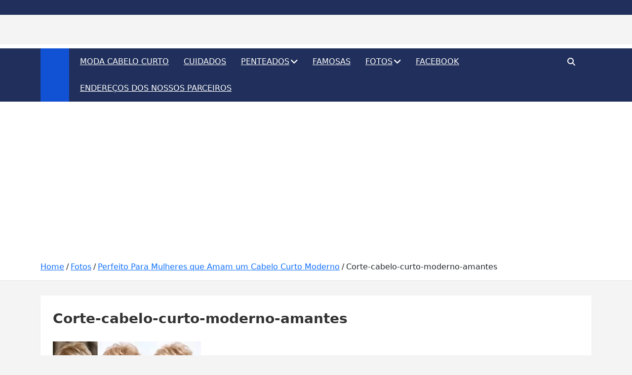

--- FILE ---
content_type: text/html; charset=UTF-8
request_url: https://cortecabelocurto.com/fotos/perfeito-para-mulheres-que-amam-um-cabelo-curto-moderno/attachment/corte-cabelo-curto-2097/
body_size: 9635
content:
<!doctype html><html dir="ltr" lang="pt-BR" prefix="og: https://ogp.me/ns#"><head><script data-no-optimize="1" type="686b79c1063c96465a222d1a-text/javascript">var litespeed_docref=sessionStorage.getItem("litespeed_docref");litespeed_docref&&(Object.defineProperty(document,"referrer",{get:function(){return litespeed_docref}}),sessionStorage.removeItem("litespeed_docref"));</script> <meta charset="UTF-8"><meta name="viewport" content="width=device-width, initial-scale=1, shrink-to-fit=no"><link rel="profile" href="https://gmpg.org/xfn/11"><title>Corte-cabelo-curto-moderno-amantes | Cortes de Cabelo Curto Feminino 2026</title><meta name="robots" content="max-snippet:-1, max-image-preview:large, max-video-preview:-1" /><meta name="author" content="Cabelos Curtos Feminino"/><meta name="google-site-verification" content="9GUU8NqatuZ8dNK-aRUG7RkN0YsBhA-048GpoyrvmYg" /><meta name="msvalidate.01" content="8793EC7E5964D5C3CAA3698223824EE7" /><link rel="canonical" href="https://cortecabelocurto.com/fotos/perfeito-para-mulheres-que-amam-um-cabelo-curto-moderno/attachment/corte-cabelo-curto-2097/" /><meta property="og:locale" content="pt_BR" /><meta property="og:site_name" content="Cortes de Cabelo curto 2017" /><meta property="og:type" content="article" /><meta property="og:title" content="Corte-cabelo-curto-moderno-amantes | Cortes de Cabelo Curto Feminino 2026" /><meta property="og:url" content="https://cortecabelocurto.com/fotos/perfeito-para-mulheres-que-amam-um-cabelo-curto-moderno/attachment/corte-cabelo-curto-2097/" /><meta property="og:image" content="https://cortecabelocurto.com/wp-content/uploads/2017/11/corte-cabelo-curto-607.jpg" /><meta property="og:image:secure_url" content="https://cortecabelocurto.com/wp-content/uploads/2017/11/corte-cabelo-curto-607.jpg" /><meta property="og:image:width" content="900" /><meta property="og:image:height" content="424" /><meta property="article:published_time" content="2021-09-30T16:05:56+00:00" /><meta property="article:modified_time" content="2021-09-30T16:13:06+00:00" /><meta property="article:publisher" content="https://www.facebook.com/cortecabelocurto" /><meta name="twitter:card" content="summary" /><meta name="twitter:site" content="@cabelocurtomoda" /><meta name="twitter:title" content="Corte-cabelo-curto-moderno-amantes | Cortes de Cabelo Curto Feminino 2026" /><meta name="twitter:image" content="https://cortecabelocurto.com/wp-content/uploads/2017/11/corte-cabelo-curto-607.jpg" /> <script type="application/ld+json" class="aioseo-schema">{"@context":"https:\/\/schema.org","@graph":[{"@type":"BreadcrumbList","@id":"https:\/\/cortecabelocurto.com\/fotos\/perfeito-para-mulheres-que-amam-um-cabelo-curto-moderno\/attachment\/corte-cabelo-curto-2097\/#breadcrumblist","itemListElement":[{"@type":"ListItem","@id":"https:\/\/cortecabelocurto.com#listItem","position":1,"name":"Home","item":"https:\/\/cortecabelocurto.com","nextItem":{"@type":"ListItem","@id":"https:\/\/cortecabelocurto.com\/fotos\/perfeito-para-mulheres-que-amam-um-cabelo-curto-moderno\/attachment\/corte-cabelo-curto-2097\/#listItem","name":"Corte-cabelo-curto-moderno-amantes"}},{"@type":"ListItem","@id":"https:\/\/cortecabelocurto.com\/fotos\/perfeito-para-mulheres-que-amam-um-cabelo-curto-moderno\/attachment\/corte-cabelo-curto-2097\/#listItem","position":2,"name":"Corte-cabelo-curto-moderno-amantes","previousItem":{"@type":"ListItem","@id":"https:\/\/cortecabelocurto.com#listItem","name":"Home"}}]},{"@type":"ItemPage","@id":"https:\/\/cortecabelocurto.com\/fotos\/perfeito-para-mulheres-que-amam-um-cabelo-curto-moderno\/attachment\/corte-cabelo-curto-2097\/#itempage","url":"https:\/\/cortecabelocurto.com\/fotos\/perfeito-para-mulheres-que-amam-um-cabelo-curto-moderno\/attachment\/corte-cabelo-curto-2097\/","name":"Corte-cabelo-curto-moderno-amantes | Cortes de Cabelo Curto Feminino 2026","inLanguage":"pt-BR","isPartOf":{"@id":"https:\/\/cortecabelocurto.com\/#website"},"breadcrumb":{"@id":"https:\/\/cortecabelocurto.com\/fotos\/perfeito-para-mulheres-que-amam-um-cabelo-curto-moderno\/attachment\/corte-cabelo-curto-2097\/#breadcrumblist"},"author":{"@id":"https:\/\/cortecabelocurto.com\/author\/admin\/#author"},"creator":{"@id":"https:\/\/cortecabelocurto.com\/author\/admin\/#author"},"datePublished":"2021-09-30T13:05:56-03:00","dateModified":"2021-09-30T13:13:06-03:00"},{"@type":"Person","@id":"https:\/\/cortecabelocurto.com\/#person"},{"@type":"Person","@id":"https:\/\/cortecabelocurto.com\/author\/admin\/#author","url":"https:\/\/cortecabelocurto.com\/author\/admin\/","name":"Cabelos Curtos Feminino","sameAs":["https:\/\/www.instagram.com\/cortecabelocurto\/","https:\/\/br.pinterest.com\/cabeloscurtos\/?invite_code=566dcce403624b46ae8028c2c6d29704&sender=553168904139063526"]},{"@type":"WebSite","@id":"https:\/\/cortecabelocurto.com\/#website","url":"https:\/\/cortecabelocurto.com\/","name":"Cortes de Cabelo Curto Feminino 2025 - Cabelos Curtos da Moda!","description":"Moda e tend\u00eancias dos cabelos curtos femininos 2026","inLanguage":"pt-BR","publisher":{"@id":"https:\/\/cortecabelocurto.com\/#person"}}]}</script> <link rel='preload' as='script' href='https://www.googletagmanager.com/gtag/js?id=GT-K5546HH' data-wpacu-preload-js='1'><link rel='preload' as='script' href='https://cortecabelocurto.com/wp-content/themes/magazinenp/assets/vendor/bootstrap/js/bootstrap.min.js' data-wpacu-preload-js='1'><link rel="preload" as="font" href="/wp-content/themes/magazinenp/assets/vendor/font-awesome/webfonts/fa-brands-400.woff2" data-wpacu-preload-local-font="1" crossorigin><link rel="preload" as="font" href="/wp-content/themes/magazinenp/assets/vendor/font-awesome/webfonts/fa-solid-900.woff2" data-wpacu-preload-local-font="1" crossorigin><link rel="preload" as="font" href="/wp-content/themes/magazinenp/assets/vendor/font-awesome/webfonts/fa-regular-400.woff2" data-wpacu-preload-local-font="1" crossorigin><link rel='dns-prefetch' href='//www.googletagmanager.com' /><link rel='dns-prefetch' href='//pagead2.googlesyndication.com' /><link rel='dns-prefetch' href='//fundingchoicesmessages.google.com' /><link rel='preconnect' href="https://maps.googleapis.com" /><link rel='preconnect' href="https://maps.gstatic.com" /><link rel='preconnect' href="https://ajax.googleapis.com" /><link rel='preconnect' href="https://apis.google.com" /><link rel='preconnect' href="https://google-analytics.com" /><link rel='preconnect' href="https://www.google-analytics.com" /><link rel='preconnect' href="https://ssl.google-analytics.com" /><link rel='preconnect' href="https://youtube.com" /><link rel='preconnect' href="https://api.pinterest.com" /><link rel='preconnect' href="https://cdnjs.cloudflare.com" /><link rel='preconnect' href="https://connect.facebook.net" /><link rel='preconnect' href="https://platform.twitter.com" /><link rel='preconnect' href="https://syndication.twitter.com" /><link rel='preconnect' href="https://platform.instagram.com" /><link rel='preconnect' href="https://disqus.com" /><link rel='preconnect' href="https://sitename.disqus.com" /><link rel='preconnect' href="https://s7.addthis.com" /><link rel='preconnect' href="https://platform.linkedin.com" /><link rel='preconnect' href="https://w.sharethis.com" /><link rel='preconnect' href="https://i0.wp.com" /><link rel='preconnect' href="https://i1.wp.com" /><link rel='preconnect' href="https://i2.wp.com" /><link rel='preconnect' href="https://stats.wp.com" /><link rel='preconnect' href="https://pixel.wp.com" /><link rel='preconnect' href="https://s.gravatar.com" /><link rel='preconnect' href="https://0.gravatar.com" /><link rel='preconnect' href="https://2.gravatar.com" /><link rel='preconnect' href="https://1.gravatar.com" /><link rel='preconnect' href="https://www.googletagmanager.com" /><link rel='preconnect' href="https://googletagmanager.com" /><link rel='preconnect' href="https://facebook.com" /><link rel='preconnect' href="https://facebook.net" /><link rel='preconnect' href="https://fbsbx.com" /><link rel='preconnect' href="https://fbpigeon.com" /><link rel='preconnect' href="https://fb.com" /><link rel='preconnect' href="https://facebook-hardware.com" /><link rel='preconnect' href="https://fb.gg" /><link rel="alternate" title="oEmbed (JSON)" type="application/json+oembed" href="https://cortecabelocurto.com/wp-json/oembed/1.0/embed?url=https%3A%2F%2Fcortecabelocurto.com%2Ffotos%2Fperfeito-para-mulheres-que-amam-um-cabelo-curto-moderno%2Fattachment%2Fcorte-cabelo-curto-2097%2F" /><link rel="alternate" title="oEmbed (XML)" type="text/xml+oembed" href="https://cortecabelocurto.com/wp-json/oembed/1.0/embed?url=https%3A%2F%2Fcortecabelocurto.com%2Ffotos%2Fperfeito-para-mulheres-que-amam-um-cabelo-curto-moderno%2Fattachment%2Fcorte-cabelo-curto-2097%2F&#038;format=xml" /><link data-optimized="2" rel="stylesheet" href="https://cortecabelocurto.com/wp-content/litespeed/css/01604a8b093c1bb860a65290546af1dc.css?ver=38a86" /><script src="/cdn-cgi/scripts/7d0fa10a/cloudflare-static/rocket-loader.min.js" data-cf-settings="686b79c1063c96465a222d1a-|49"></script><link   rel='preload' as='style' data-wpacu-preload-it-async='1' onload="this.onload=null;this.rel='stylesheet'" id='wpacu-preload-bootstrap-style-css' href='https://cortecabelocurto.com/wp-content/themes/magazinenp/assets/vendor/bootstrap/css/bootstrap.min.css' media='all' /><script src="/cdn-cgi/scripts/7d0fa10a/cloudflare-static/rocket-loader.min.js" data-cf-settings="686b79c1063c96465a222d1a-|49"></script><link   rel='preload' as='style' data-wpacu-preload-it-async='1' onload="this.onload=null;this.rel='stylesheet'" id='wpacu-preload-font-awesome-style-css' href='https://cortecabelocurto.com/wp-content/cache/asset-cleanup/css/item/magazinenp__assets__vendor__font-awesome__css__font-awesome-css-v271c07d2ffd901ea476242d3d6f63cf118873d1e.css' media='all' /> <script src="https://cortecabelocurto.com/wp-includes/js/jquery/jquery.min.js" id="jquery-core-js" type="686b79c1063c96465a222d1a-text/javascript"></script> 
 <script data-wpacu-to-be-preloaded-basic='1' src="https://www.googletagmanager.com/gtag/js?id=GT-K5546HH" id="google_gtagjs-js" async type="686b79c1063c96465a222d1a-text/javascript"></script> <script data-wpacu-to-be-preloaded-basic='1' id="google_gtagjs-js-after" type="litespeed/javascript">window.dataLayer=window.dataLayer||[];function gtag(){dataLayer.push(arguments)}
gtag("set","linker",{"domains":["cortecabelocurto.com"]});gtag("js",new Date());gtag("set","developer_id.dZTNiMT",!0);gtag("config","GT-K5546HH",{"googlesitekit_post_type":"attachment"})</script> <link rel="EditURI" type="application/rsd+xml" title="RSD" href="https://cortecabelocurto.com/xmlrpc.php?rsd" /><link rel='shortlink' href='https://cortecabelocurto.com/?p=11068' /><link rel="alternate" type="text/html" media="only screen and (max-width: 640px)" href="https://cortecabelocurto.com/fotos/perfeito-para-mulheres-que-amam-um-cabelo-curto-moderno/attachment/corte-cabelo-curto-2097/?amp"><meta name="google-adsense-platform-account" content="ca-host-pub-2644536267352236"><meta name="google-adsense-platform-domain" content="sitekit.withgoogle.com">
 <script async src="https://pagead2.googlesyndication.com/pagead/js/adsbygoogle.js?client=ca-pub-1677990490090557&amp;host=ca-host-pub-2644536267352236" crossorigin="anonymous" type="686b79c1063c96465a222d1a-text/javascript"></script> <link rel="icon" href="https://cortecabelocurto.com/wp-content/uploads/2016/01/cropped-Cortes-de-cabelo-curto-78-32x32.jpg" sizes="32x32" /><link rel="icon" href="https://cortecabelocurto.com/wp-content/uploads/2016/01/cropped-Cortes-de-cabelo-curto-78-192x192.jpg" sizes="192x192" /><link rel="apple-touch-icon" href="https://cortecabelocurto.com/wp-content/uploads/2016/01/cropped-Cortes-de-cabelo-curto-78-180x180.jpg" /><meta name="msapplication-TileImage" content="https://cortecabelocurto.com/wp-content/uploads/2016/01/cropped-Cortes-de-cabelo-curto-78-270x270.jpg" /></head><body class="attachment wp-singular attachment-template-default single single-attachment postid-11068 attachmentid-11068 attachment-jpeg custom-background wp-theme-magazinenp theme-body title-style3 magazinenp-image-hover-effect-none fullwidth full_width_content_layout"><div id="page" class="site">
<a class="skip-link screen-reader-text" href="#content">Skip to content</a><header id="masthead" class="site-header"><div class="mnp-top-header"><div class="container"><div class="row gutter-10"></div></div></div><div class="mnp-mid-header" ><div class="container"><div class="row align-items-center"><div class="col-lg-4 mnp-branding-wrap"><div class="site-branding navbar-brand"><h2 class="site-title"><a href="https://cortecabelocurto.com/"
rel="home">Cortes de Cabelo Curto Feminino 2026</a></h2><p class="site-description">Moda e tendências dos cabelos curtos femininos 2026</p></div></div></div></div></div><nav class="mnp-bottom-header navbar navbar-expand-lg d-block no-border"><div class="navigation-bar"><div class="navigation-bar-top"><div class="container"><div class="mnp-home-icon"><a href="https://cortecabelocurto.com/" rel="home"><i
class="fa fa-home"></i></a></div>
<button class="navbar-toggler menu-toggle collapsed" type="button" data-bs-toggle="collapse"
data-bs-target="#navbarCollapse" aria-controls="navbarCollapse" aria-expanded="false"
aria-label="Toggle navigation"></button>
<button class="search-toggle"></button></div><div class="search-bar"><div class="container"><div id="magazinenp-search-block" class="search-block off"><form action="https://cortecabelocurto.com/" method="get" class="search-form">
<label class="assistive-text"> Search </label><div class="input-group">
<input type="search" value="" placeholder="Search" class="form-control s" name="s"><div class="input-group-prepend">
<button class="btn btn-theme">Search</button></div></div></form></div></div></div></div><div class="navbar-main"><div class="container"><div class="mnp-home-icon"><a href="https://cortecabelocurto.com/" rel="home"><i
class="fa fa-home"></i></a></div><div class="collapse navbar-collapse" id="navbarCollapse"><div id="site-navigation"
class="main-navigation nav-uppercase"
role="navigation"><ul class="nav-menu navbar-nav d-lg-block"><li id="menu-item-6949" class="menu-item menu-item-type-taxonomy menu-item-object-category menu-item-6949"><a href="https://cortecabelocurto.com/moda-cabelo-curto/">Moda Cabelo Curto</a></li><li id="menu-item-10127" class="menu-item menu-item-type-taxonomy menu-item-object-category menu-item-10127"><a href="https://cortecabelocurto.com/cuidados/">Cuidados</a></li><li id="menu-item-6951" class="menu-item menu-item-type-taxonomy menu-item-object-category menu-item-has-children menu-item-6951"><a href="https://cortecabelocurto.com/penteados/">Penteados</a><ul class="sub-menu"><li id="menu-item-9898" class="menu-item menu-item-type-taxonomy menu-item-object-category menu-item-9898"><a href="https://cortecabelocurto.com/penteados/passo-a-passo/">Passo a passo</a></li><li id="menu-item-9897" class="menu-item menu-item-type-taxonomy menu-item-object-category menu-item-9897"><a href="https://cortecabelocurto.com/penteados/dicas/">Dicas</a></li></ul></li><li id="menu-item-6957" class="menu-item menu-item-type-taxonomy menu-item-object-category menu-item-6957"><a href="https://cortecabelocurto.com/famosas/">Famosas</a></li><li id="menu-item-6958" class="menu-item menu-item-type-taxonomy menu-item-object-category menu-item-has-children menu-item-6958"><a href="https://cortecabelocurto.com/fotos/">Fotos</a><ul class="sub-menu"><li id="menu-item-10514" class="menu-item menu-item-type-post_type menu-item-object-post menu-item-10514"><a href="https://cortecabelocurto.com/fotos/laterais-galeria/">Laterais</a></li><li id="menu-item-10344" class="menu-item menu-item-type-post_type menu-item-object-post menu-item-10344"><a href="https://cortecabelocurto.com/fotos/antes-e-depois-galeria/">Antes e Depois Galeria</a></li></ul></li><li id="menu-item-12344" class="menu-item menu-item-type-taxonomy menu-item-object-category menu-item-12344"><a href="https://cortecabelocurto.com/facebook/">Facebook</a></li><li id="menu-item-10528" class="menu-item menu-item-type-post_type menu-item-object-post menu-item-10528"><a href="https://cortecabelocurto.com/endereco/enderecos-parceiros/">Endereços dos nossos Parceiros</a></li></ul></div></div><div class="nav-search">
<button class="search-toggle"></button></div></div></div></div></nav><div id="breadcrumb"><div class="container"><div role="navigation" aria-label="Breadcrumbs" class="breadcrumb-trail breadcrumbs" itemprop="breadcrumb"><ul class="trail-items" itemscope itemtype="http://schema.org/BreadcrumbList"><meta name="numberOfItems" content="4" /><meta name="itemListOrder" content="Ascending" /><li itemprop="itemListElement" itemscope itemtype="http://schema.org/ListItem" class="trail-item trail-begin"><a href="https://cortecabelocurto.com/" rel="home" itemprop="item"><span itemprop="name">Home</span></a><meta itemprop="position" content="1" /></li><li itemprop="itemListElement" itemscope itemtype="http://schema.org/ListItem" class="trail-item"><a href="https://cortecabelocurto.com/fotos/" itemprop="item"><span itemprop="name">Fotos</span></a><meta itemprop="position" content="2" /></li><li itemprop="itemListElement" itemscope itemtype="http://schema.org/ListItem" class="trail-item"><a href="https://cortecabelocurto.com/fotos/perfeito-para-mulheres-que-amam-um-cabelo-curto-moderno/" itemprop="item"><span itemprop="name">Perfeito Para Mulheres que Amam um Cabelo Curto Moderno</span></a><meta itemprop="position" content="3" /></li><li itemprop="itemListElement" itemscope itemtype="http://schema.org/ListItem" class="trail-item trail-end"><span itemprop="name">Corte-cabelo-curto-moderno-amantes</span><meta itemprop="position" content="4" /></li></ul></div></div></div></header><div id="content"
class="site-content"><div class="container"><div class="row justify-content-center site-content-row"><div id="primary" class="content-area col-lg-12 "><main id="main" class="site-main"><div class="post-11068 attachment type-attachment status-inherit hentry"><div class="entry-meta category-meta"><div class="cat-links"></div></div><header class="entry-header magazinenp-parts-item"><h1 class="entry-title">Corte-cabelo-curto-moderno-amantes</h1></header><div class="entry-content magazinenp-parts-item"><p class="attachment"><a href='https://cortecabelocurto.com/wp-content/uploads/2021/09/corte-cabelo-curto-2097-scaled.jpg'><img data-lazyloaded="1" src="[data-uri]" decoding="async" width="300" height="117" data-src="https://cortecabelocurto.com/wp-content/uploads/2021/09/corte-cabelo-curto-2097-300x117.jpg" class="attachment-medium size-medium" alt="Corte-cabelo-curto-moderno-amantes" data-srcset="https://cortecabelocurto.com/wp-content/uploads/2021/09/corte-cabelo-curto-2097-300x117.jpg 300w, https://cortecabelocurto.com/wp-content/uploads/2021/09/corte-cabelo-curto-2097-1024x400.jpg 1024w, https://cortecabelocurto.com/wp-content/uploads/2021/09/corte-cabelo-curto-2097-768x300.jpg 768w, https://cortecabelocurto.com/wp-content/uploads/2021/09/corte-cabelo-curto-2097-1536x601.jpg 1536w, https://cortecabelocurto.com/wp-content/uploads/2021/09/corte-cabelo-curto-2097-2048x801.jpg 2048w" data-sizes="(max-width: 300px) 100vw, 300px" /></a></p></div></div><nav class="navigation post-navigation" aria-label="Posts"><h2 class="screen-reader-text">Navegação de Post</h2><div class="nav-links"><div class="nav-previous"><a href="https://cortecabelocurto.com/fotos/perfeito-para-mulheres-que-amam-um-cabelo-curto-moderno/" rel="prev">Perfeito Para Mulheres que Amam um Cabelo Curto Moderno</a></div></div></nav></main></div></div></div></div><footer id="colophon" class="site-footer" ><div class="site-info bottom-footer"><div class="container"><div class="row"><div class="col-lg-auto order-lg-2 ml-auto"><div class="mnp-social-profiles official"><ul class="clearfix"><li><a target="_blank" href="https://facebook.com/cortecabelocurto"
class="fab fa-facebook-f"></a></li><li><a target="_blank" href="https://www.instagram.com/cortecabelocurto/"
class="fab fa-instagram"></a></li><li><a target="_blank" href="https://www.youtube.com/channel/UCmXP6dFq4euBdpeMiHVsdAA" class="fab fa-youtube"></a></li><li><a target="_blank" href="https://br.pinterest.com/cabeloscurtos/"
class="fab fa-pinterest"></a></li></ul></div></div><div class="copyright col-lg order-lg-1 text-lg-left">
Copyright &copy; All rights reserved | Theme by <a href="https://mantrabrain.com" target="_blank" title="MantraBrain">MantraBrain</a></div></div></div></div></footer></div><script type="speculationrules">{"prefetch":[{"source":"document","where":{"and":[{"href_matches":"/*"},{"not":{"href_matches":["/wp-*.php","/wp-admin/*","/wp-content/uploads/*","/wp-content/*","/wp-content/plugins/*","/wp-content/themes/magazinenp/*","/*\\?(.+)"]}},{"not":{"selector_matches":"a[rel~=\"nofollow\"]"}},{"not":{"selector_matches":".no-prefetch, .no-prefetch a"}}]},"eagerness":"conservative"}]}</script> <noscript><link rel="stylesheet" href="https://cortecabelocurto.com/wp-content/themes/magazinenp/assets/vendor/bootstrap/css/bootstrap.min.css" media="all" /></noscript>
<noscript><link rel="stylesheet" href="https://cortecabelocurto.com/wp-content/cache/asset-cleanup/css/item/magazinenp__assets__vendor__font-awesome__css__font-awesome-css-v271c07d2ffd901ea476242d3d6f63cf118873d1e.css" media="all" /></noscript> <script data-no-optimize="1" type="686b79c1063c96465a222d1a-text/javascript">window.lazyLoadOptions=Object.assign({},{threshold:300},window.lazyLoadOptions||{});!function(t,e){"object"==typeof exports&&"undefined"!=typeof module?module.exports=e():"function"==typeof define&&define.amd?define(e):(t="undefined"!=typeof globalThis?globalThis:t||self).LazyLoad=e()}(this,function(){"use strict";function e(){return(e=Object.assign||function(t){for(var e=1;e<arguments.length;e++){var n,a=arguments[e];for(n in a)Object.prototype.hasOwnProperty.call(a,n)&&(t[n]=a[n])}return t}).apply(this,arguments)}function o(t){return e({},at,t)}function l(t,e){return t.getAttribute(gt+e)}function c(t){return l(t,vt)}function s(t,e){return function(t,e,n){e=gt+e;null!==n?t.setAttribute(e,n):t.removeAttribute(e)}(t,vt,e)}function i(t){return s(t,null),0}function r(t){return null===c(t)}function u(t){return c(t)===_t}function d(t,e,n,a){t&&(void 0===a?void 0===n?t(e):t(e,n):t(e,n,a))}function f(t,e){et?t.classList.add(e):t.className+=(t.className?" ":"")+e}function _(t,e){et?t.classList.remove(e):t.className=t.className.replace(new RegExp("(^|\\s+)"+e+"(\\s+|$)")," ").replace(/^\s+/,"").replace(/\s+$/,"")}function g(t){return t.llTempImage}function v(t,e){!e||(e=e._observer)&&e.unobserve(t)}function b(t,e){t&&(t.loadingCount+=e)}function p(t,e){t&&(t.toLoadCount=e)}function n(t){for(var e,n=[],a=0;e=t.children[a];a+=1)"SOURCE"===e.tagName&&n.push(e);return n}function h(t,e){(t=t.parentNode)&&"PICTURE"===t.tagName&&n(t).forEach(e)}function a(t,e){n(t).forEach(e)}function m(t){return!!t[lt]}function E(t){return t[lt]}function I(t){return delete t[lt]}function y(e,t){var n;m(e)||(n={},t.forEach(function(t){n[t]=e.getAttribute(t)}),e[lt]=n)}function L(a,t){var o;m(a)&&(o=E(a),t.forEach(function(t){var e,n;e=a,(t=o[n=t])?e.setAttribute(n,t):e.removeAttribute(n)}))}function k(t,e,n){f(t,e.class_loading),s(t,st),n&&(b(n,1),d(e.callback_loading,t,n))}function A(t,e,n){n&&t.setAttribute(e,n)}function O(t,e){A(t,rt,l(t,e.data_sizes)),A(t,it,l(t,e.data_srcset)),A(t,ot,l(t,e.data_src))}function w(t,e,n){var a=l(t,e.data_bg_multi),o=l(t,e.data_bg_multi_hidpi);(a=nt&&o?o:a)&&(t.style.backgroundImage=a,n=n,f(t=t,(e=e).class_applied),s(t,dt),n&&(e.unobserve_completed&&v(t,e),d(e.callback_applied,t,n)))}function x(t,e){!e||0<e.loadingCount||0<e.toLoadCount||d(t.callback_finish,e)}function M(t,e,n){t.addEventListener(e,n),t.llEvLisnrs[e]=n}function N(t){return!!t.llEvLisnrs}function z(t){if(N(t)){var e,n,a=t.llEvLisnrs;for(e in a){var o=a[e];n=e,o=o,t.removeEventListener(n,o)}delete t.llEvLisnrs}}function C(t,e,n){var a;delete t.llTempImage,b(n,-1),(a=n)&&--a.toLoadCount,_(t,e.class_loading),e.unobserve_completed&&v(t,n)}function R(i,r,c){var l=g(i)||i;N(l)||function(t,e,n){N(t)||(t.llEvLisnrs={});var a="VIDEO"===t.tagName?"loadeddata":"load";M(t,a,e),M(t,"error",n)}(l,function(t){var e,n,a,o;n=r,a=c,o=u(e=i),C(e,n,a),f(e,n.class_loaded),s(e,ut),d(n.callback_loaded,e,a),o||x(n,a),z(l)},function(t){var e,n,a,o;n=r,a=c,o=u(e=i),C(e,n,a),f(e,n.class_error),s(e,ft),d(n.callback_error,e,a),o||x(n,a),z(l)})}function T(t,e,n){var a,o,i,r,c;t.llTempImage=document.createElement("IMG"),R(t,e,n),m(c=t)||(c[lt]={backgroundImage:c.style.backgroundImage}),i=n,r=l(a=t,(o=e).data_bg),c=l(a,o.data_bg_hidpi),(r=nt&&c?c:r)&&(a.style.backgroundImage='url("'.concat(r,'")'),g(a).setAttribute(ot,r),k(a,o,i)),w(t,e,n)}function G(t,e,n){var a;R(t,e,n),a=e,e=n,(t=Et[(n=t).tagName])&&(t(n,a),k(n,a,e))}function D(t,e,n){var a;a=t,(-1<It.indexOf(a.tagName)?G:T)(t,e,n)}function S(t,e,n){var a;t.setAttribute("loading","lazy"),R(t,e,n),a=e,(e=Et[(n=t).tagName])&&e(n,a),s(t,_t)}function V(t){t.removeAttribute(ot),t.removeAttribute(it),t.removeAttribute(rt)}function j(t){h(t,function(t){L(t,mt)}),L(t,mt)}function F(t){var e;(e=yt[t.tagName])?e(t):m(e=t)&&(t=E(e),e.style.backgroundImage=t.backgroundImage)}function P(t,e){var n;F(t),n=e,r(e=t)||u(e)||(_(e,n.class_entered),_(e,n.class_exited),_(e,n.class_applied),_(e,n.class_loading),_(e,n.class_loaded),_(e,n.class_error)),i(t),I(t)}function U(t,e,n,a){var o;n.cancel_on_exit&&(c(t)!==st||"IMG"===t.tagName&&(z(t),h(o=t,function(t){V(t)}),V(o),j(t),_(t,n.class_loading),b(a,-1),i(t),d(n.callback_cancel,t,e,a)))}function $(t,e,n,a){var o,i,r=(i=t,0<=bt.indexOf(c(i)));s(t,"entered"),f(t,n.class_entered),_(t,n.class_exited),o=t,i=a,n.unobserve_entered&&v(o,i),d(n.callback_enter,t,e,a),r||D(t,n,a)}function q(t){return t.use_native&&"loading"in HTMLImageElement.prototype}function H(t,o,i){t.forEach(function(t){return(a=t).isIntersecting||0<a.intersectionRatio?$(t.target,t,o,i):(e=t.target,n=t,a=o,t=i,void(r(e)||(f(e,a.class_exited),U(e,n,a,t),d(a.callback_exit,e,n,t))));var e,n,a})}function B(e,n){var t;tt&&!q(e)&&(n._observer=new IntersectionObserver(function(t){H(t,e,n)},{root:(t=e).container===document?null:t.container,rootMargin:t.thresholds||t.threshold+"px"}))}function J(t){return Array.prototype.slice.call(t)}function K(t){return t.container.querySelectorAll(t.elements_selector)}function Q(t){return c(t)===ft}function W(t,e){return e=t||K(e),J(e).filter(r)}function X(e,t){var n;(n=K(e),J(n).filter(Q)).forEach(function(t){_(t,e.class_error),i(t)}),t.update()}function t(t,e){var n,a,t=o(t);this._settings=t,this.loadingCount=0,B(t,this),n=t,a=this,Y&&window.addEventListener("online",function(){X(n,a)}),this.update(e)}var Y="undefined"!=typeof window,Z=Y&&!("onscroll"in window)||"undefined"!=typeof navigator&&/(gle|ing|ro)bot|crawl|spider/i.test(navigator.userAgent),tt=Y&&"IntersectionObserver"in window,et=Y&&"classList"in document.createElement("p"),nt=Y&&1<window.devicePixelRatio,at={elements_selector:".lazy",container:Z||Y?document:null,threshold:300,thresholds:null,data_src:"src",data_srcset:"srcset",data_sizes:"sizes",data_bg:"bg",data_bg_hidpi:"bg-hidpi",data_bg_multi:"bg-multi",data_bg_multi_hidpi:"bg-multi-hidpi",data_poster:"poster",class_applied:"applied",class_loading:"litespeed-loading",class_loaded:"litespeed-loaded",class_error:"error",class_entered:"entered",class_exited:"exited",unobserve_completed:!0,unobserve_entered:!1,cancel_on_exit:!0,callback_enter:null,callback_exit:null,callback_applied:null,callback_loading:null,callback_loaded:null,callback_error:null,callback_finish:null,callback_cancel:null,use_native:!1},ot="src",it="srcset",rt="sizes",ct="poster",lt="llOriginalAttrs",st="loading",ut="loaded",dt="applied",ft="error",_t="native",gt="data-",vt="ll-status",bt=[st,ut,dt,ft],pt=[ot],ht=[ot,ct],mt=[ot,it,rt],Et={IMG:function(t,e){h(t,function(t){y(t,mt),O(t,e)}),y(t,mt),O(t,e)},IFRAME:function(t,e){y(t,pt),A(t,ot,l(t,e.data_src))},VIDEO:function(t,e){a(t,function(t){y(t,pt),A(t,ot,l(t,e.data_src))}),y(t,ht),A(t,ct,l(t,e.data_poster)),A(t,ot,l(t,e.data_src)),t.load()}},It=["IMG","IFRAME","VIDEO"],yt={IMG:j,IFRAME:function(t){L(t,pt)},VIDEO:function(t){a(t,function(t){L(t,pt)}),L(t,ht),t.load()}},Lt=["IMG","IFRAME","VIDEO"];return t.prototype={update:function(t){var e,n,a,o=this._settings,i=W(t,o);{if(p(this,i.length),!Z&&tt)return q(o)?(e=o,n=this,i.forEach(function(t){-1!==Lt.indexOf(t.tagName)&&S(t,e,n)}),void p(n,0)):(t=this._observer,o=i,t.disconnect(),a=t,void o.forEach(function(t){a.observe(t)}));this.loadAll(i)}},destroy:function(){this._observer&&this._observer.disconnect(),K(this._settings).forEach(function(t){I(t)}),delete this._observer,delete this._settings,delete this.loadingCount,delete this.toLoadCount},loadAll:function(t){var e=this,n=this._settings;W(t,n).forEach(function(t){v(t,e),D(t,n,e)})},restoreAll:function(){var e=this._settings;K(e).forEach(function(t){P(t,e)})}},t.load=function(t,e){e=o(e);D(t,e)},t.resetStatus=function(t){i(t)},t}),function(t,e){"use strict";function n(){e.body.classList.add("litespeed_lazyloaded")}function a(){console.log("[LiteSpeed] Start Lazy Load"),o=new LazyLoad(Object.assign({},t.lazyLoadOptions||{},{elements_selector:"[data-lazyloaded]",callback_finish:n})),i=function(){o.update()},t.MutationObserver&&new MutationObserver(i).observe(e.documentElement,{childList:!0,subtree:!0,attributes:!0})}var o,i;t.addEventListener?t.addEventListener("load",a,!1):t.attachEvent("onload",a)}(window,document);</script><script data-no-optimize="1" type="686b79c1063c96465a222d1a-text/javascript">window.litespeed_ui_events=window.litespeed_ui_events||["mouseover","click","keydown","wheel","touchmove","touchstart"];var urlCreator=window.URL||window.webkitURL;function litespeed_load_delayed_js_force(){console.log("[LiteSpeed] Start Load JS Delayed"),litespeed_ui_events.forEach(e=>{window.removeEventListener(e,litespeed_load_delayed_js_force,{passive:!0})}),document.querySelectorAll("iframe[data-litespeed-src]").forEach(e=>{e.setAttribute("src",e.getAttribute("data-litespeed-src"))}),"loading"==document.readyState?window.addEventListener("DOMContentLoaded",litespeed_load_delayed_js):litespeed_load_delayed_js()}litespeed_ui_events.forEach(e=>{window.addEventListener(e,litespeed_load_delayed_js_force,{passive:!0})});async function litespeed_load_delayed_js(){let t=[];for(var d in document.querySelectorAll('script[type="litespeed/javascript"]').forEach(e=>{t.push(e)}),t)await new Promise(e=>litespeed_load_one(t[d],e));document.dispatchEvent(new Event("DOMContentLiteSpeedLoaded")),window.dispatchEvent(new Event("DOMContentLiteSpeedLoaded"))}function litespeed_load_one(t,e){console.log("[LiteSpeed] Load ",t);var d=document.createElement("script");d.addEventListener("load",e),d.addEventListener("error",e),t.getAttributeNames().forEach(e=>{"type"!=e&&d.setAttribute("data-src"==e?"src":e,t.getAttribute(e))});let a=!(d.type="text/javascript");!d.src&&t.textContent&&(d.src=litespeed_inline2src(t.textContent),a=!0),t.after(d),t.remove(),a&&e()}function litespeed_inline2src(t){try{var d=urlCreator.createObjectURL(new Blob([t.replace(/^(?:<!--)?(.*?)(?:-->)?$/gm,"$1")],{type:"text/javascript"}))}catch(e){d="data:text/javascript;base64,"+btoa(t.replace(/^(?:<!--)?(.*?)(?:-->)?$/gm,"$1"))}return d}</script><script data-no-optimize="1" type="686b79c1063c96465a222d1a-text/javascript">var litespeed_vary=document.cookie.replace(/(?:(?:^|.*;\s*)_lscache_vary\s*\=\s*([^;]*).*$)|^.*$/,"");litespeed_vary||fetch("/wp-content/plugins/litespeed-cache/guest.vary.php",{method:"POST",cache:"no-cache",redirect:"follow"}).then(e=>e.json()).then(e=>{console.log(e),e.hasOwnProperty("reload")&&"yes"==e.reload&&(sessionStorage.setItem("litespeed_docref",document.referrer),window.location.reload(!0))});</script><script data-optimized="1" type="litespeed/javascript" data-src="https://cortecabelocurto.com/wp-content/litespeed/js/c170e6aaf20fe1d456de5d4473e7a2c4.js?ver=38a86"></script><script src="/cdn-cgi/scripts/7d0fa10a/cloudflare-static/rocket-loader.min.js" data-cf-settings="686b79c1063c96465a222d1a-|49" defer></script><script defer src="https://static.cloudflareinsights.com/beacon.min.js/vcd15cbe7772f49c399c6a5babf22c1241717689176015" integrity="sha512-ZpsOmlRQV6y907TI0dKBHq9Md29nnaEIPlkf84rnaERnq6zvWvPUqr2ft8M1aS28oN72PdrCzSjY4U6VaAw1EQ==" data-cf-beacon='{"version":"2024.11.0","token":"55edf71b268a48db85529379afc5a278","r":1,"server_timing":{"name":{"cfCacheStatus":true,"cfEdge":true,"cfExtPri":true,"cfL4":true,"cfOrigin":true,"cfSpeedBrain":true},"location_startswith":null}}' crossorigin="anonymous"></script>
</body></html>
<!-- Page optimized by LiteSpeed Cache @2026-01-21 14:54:40 -->

<!-- Page supported by LiteSpeed Cache 7.7 on 2026-01-21 14:54:40 -->
<!-- Guest Mode -->
<!-- QUIC.cloud UCSS in queue -->

--- FILE ---
content_type: text/html; charset=utf-8
request_url: https://www.google.com/recaptcha/api2/aframe
body_size: 268
content:
<!DOCTYPE HTML><html><head><meta http-equiv="content-type" content="text/html; charset=UTF-8"></head><body><script nonce="LVtmIbr1RpBX7FKjM9XlIQ">/** Anti-fraud and anti-abuse applications only. See google.com/recaptcha */ try{var clients={'sodar':'https://pagead2.googlesyndication.com/pagead/sodar?'};window.addEventListener("message",function(a){try{if(a.source===window.parent){var b=JSON.parse(a.data);var c=clients[b['id']];if(c){var d=document.createElement('img');d.src=c+b['params']+'&rc='+(localStorage.getItem("rc::a")?sessionStorage.getItem("rc::b"):"");window.document.body.appendChild(d);sessionStorage.setItem("rc::e",parseInt(sessionStorage.getItem("rc::e")||0)+1);localStorage.setItem("rc::h",'1769018083950');}}}catch(b){}});window.parent.postMessage("_grecaptcha_ready", "*");}catch(b){}</script></body></html>